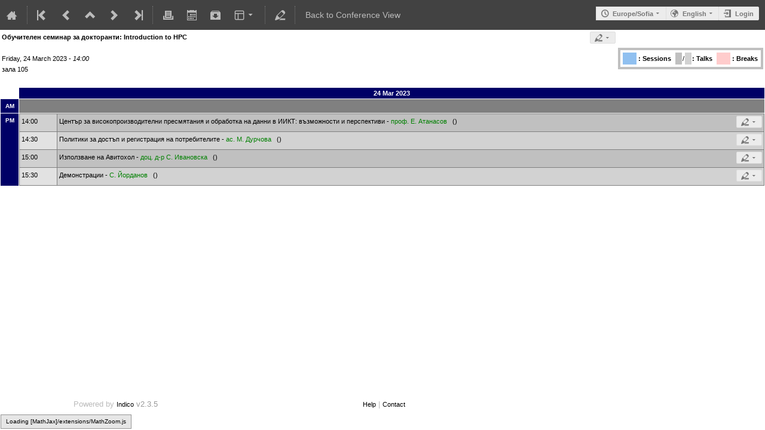

--- FILE ---
content_type: text/html; charset=utf-8
request_url: https://events.iict.bas.bg/event/61/timetable/?view=nicecompact
body_size: 62360
content:
<!DOCTYPE html>

<html prefix="og: http://ogp.me/ns#"
      data-static-site="false">
<head>
    <title>Обучителен семинар за докторанти: Introduction to HPC  (24 March 2023) · Indico IICT-BAS (Indico)</title>
    <meta charset="UTF-8">
    <meta http-equiv="X-UA-Compatible" content="IE=edge">
    <meta name="csrf-token" id="csrf-token" content="00000000-0000-0000-0000-000000000000">
    <link rel="shortcut icon" type="image/x-icon" href="/images/indico.ico">

    <meta property="og:site_name" content="Indico IICT-BAS (Indico)">
    <meta property="og:description" content="Въвеждащо обучение за използване на високопроизводителното оборудване на ИИКТ-БАН с практически демонстрации на суперкомпютъра Авитохол,  ще се проведе хибридно на 24 март (петък) от 14 до 16 часа в ИИКТ-БАН, зала 105 на бл. 25А. Обучението е предназначено за докторанти и млади научни работници. Моля, при регистрацията посочете как ще участвате - присъствено или онлайн.">
    <meta property="og:title" content="Обучителен семинар за докторанти: Introduction to HPC">
    <meta property="og:image" content="https://events.iict.bas.bg/images/indico_square.png">
    <meta property="og:type" content="event">
    
    <script type="application/ld+json">
        {"@context":"http://schema.org","@type":"Event","description":"\u0412\u044a\u0432\u0435\u0436\u0434\u0430\u0449\u043e \u043e\u0431\u0443\u0447\u0435\u043d\u0438\u0435 \u0437\u0430 \u0438\u0437\u043f\u043e\u043b\u0437\u0432\u0430\u043d\u0435 \u043d\u0430 \u0432\u0438\u0441\u043e\u043a\u043e\u043f\u0440\u043e\u0438\u0437\u0432\u043e\u0434\u0438\u0442\u0435\u043b\u043d\u043e\u0442\u043e \u043e\u0431\u043e\u0440\u0443\u0434\u0432\u0430\u043d\u0435 \u043d\u0430 \u0418\u0418\u041a\u0422-\u0411\u0410\u041d \u0441 \u043f\u0440\u0430\u043a\u0442\u0438\u0447\u0435\u0441\u043a\u0438 \u0434\u0435\u043c\u043e\u043d\u0441\u0442\u0440\u0430\u0446\u0438\u0438 \u043d\u0430 \u0441\u0443\u043f\u0435\u0440\u043a\u043e\u043c\u043f\u044e\u0442\u044a\u0440\u0430 \u0410\u0432\u0438\u0442\u043e\u0445\u043e\u043b,\u00a0 \u0449\u0435 \u0441\u0435 \u043f\u0440\u043e\u0432\u0435\u0434\u0435 \u0445\u0438\u0431\u0440\u0438\u0434\u043d\u043e \u043d\u0430 24 \u043c\u0430\u0440\u0442 (\u043f\u0435\u0442\u044a\u043a) \u043e\u0442 14 \u0434\u043e 16 \u0447\u0430\u0441\u0430 \u0432 \u0418\u0418\u041a\u0422-\u0411\u0410\u041d, \u0437\u0430\u043b\u0430 105 \u043d\u0430 \u0431\u043b. 25\u0410. \u041e\u0431\u0443\u0447\u0435\u043d\u0438\u0435\u0442\u043e \u0435 \u043f\u0440\u0435\u0434\u043d\u0430\u0437\u043d\u0430\u0447\u0435\u043d\u043e \u0437\u0430 \u0434\u043e\u043a\u0442\u043e\u0440\u0430\u043d\u0442\u0438 \u0438 \u043c\u043b\u0430\u0434\u0438 \u043d\u0430\u0443\u0447\u043d\u0438 \u0440\u0430\u0431\u043e\u0442\u043d\u0438\u0446\u0438. \u041c\u043e\u043b\u044f, \u043f\u0440\u0438 \u0440\u0435\u0433\u0438\u0441\u0442\u0440\u0430\u0446\u0438\u044f\u0442\u0430 \u043f\u043e\u0441\u043e\u0447\u0435\u0442\u0435 \u043a\u0430\u043a \u0449\u0435 \u0443\u0447\u0430\u0441\u0442\u0432\u0430\u0442\u0435 - \u043f\u0440\u0438\u0441\u044a\u0441\u0442\u0432\u0435\u043d\u043e \u0438\u043b\u0438 \u043e\u043d\u043b\u0430\u0439\u043d.","endDate":"2023-03-24T16:00:00+02:00","location":{"@type":"Place","address":"\u0443\u043b. \u0410\u043a\u0430\u0434. \u0413. \u0411\u043e\u043d\u0447\u0435\u0432, \u0431\u043b\u043e\u043a 25 A, \u0421\u043e\u0444\u0438\u044f, \u0411\u044a\u043b\u0433\u0430\u0440\u0438\u044f","name":"No location set"},"name":"\u041e\u0431\u0443\u0447\u0438\u0442\u0435\u043b\u0435\u043d \u0441\u0435\u043c\u0438\u043d\u0430\u0440 \u0437\u0430 \u0434\u043e\u043a\u0442\u043e\u0440\u0430\u043d\u0442\u0438: Introduction to HPC","startDate":"2023-03-24T14:00:00+02:00","url":"https://events.iict.bas.bg/event/61/"}
    </script>


    
    
    

    
        <script>
            window.CKEDITOR_BASEPATH = "/dist/js/ckeditor/";
        </script>
    

    <script type="text/javascript" src="/assets/i18n/en_GB.js"></script>
    <script type="text/javascript" src="/assets/i18n/en_GB-react.js"></script>
    <script type="text/javascript" src="/assets/js-vars/global.js"></script>

    <script src="/dist/js/exports.e746b022.bundle.js"></script>
    <link rel="stylesheet" href="/dist/css/common.e3dd657d.css" />
    <script src="/dist/js/common.c27deaf0.bundle.js"></script>
    <link rel="stylesheet" href="/dist/css/react.acbe563c.css" />
    <script src="/dist/js/react.c787abe9.bundle.js"></script>
    <script src="/dist/js/semantic-ui.24c79419.bundle.js"></script>
    <link rel="stylesheet" href="/dist/css/semantic-ui.02682f3b.css" />
    <link rel="stylesheet" href="/dist/css/jquery.fa4a03eb.css" />
    <script src="/dist/js/jquery.cdc4c310.bundle.js"></script>
    <link rel="stylesheet" href="/dist/css/main.6fc6b3a9.css" />
    <script src="/dist/js/main.aa351705.bundle.js"></script>
    <script src="/dist/js/module_core.dedd9776.bundle.js"></script>
    <script src="/dist/js/module_events.creation.4d4d2e86.bundle.js"></script>
    <script src="/dist/js/module_attachments.ea717316.bundle.js"></script>
    <script src="/dist/js/outdatedbrowser.b539dbe9.bundle.js"></script>
    <link rel="stylesheet" href="/dist/css/outdatedbrowser.b43fe041.css" />
    <script src="/dist/js/ckeditor.fe2ee674.bundle.js"></script>
    <script src="/dist/js/module_events.display.a0331ef7.bundle.js"></script>
    <script src="/dist/js/module_events.contributions.719562a2.bundle.js"></script>
    <script src="/dist/js/module_vc.63b16da4.bundle.js"></script>
    <script src="/dist/js/module_events.cloning.fb3d0cc9.bundle.js"></script>
    <script src="/dist/js/module_events.importing.846d7f3a.bundle.js"></script>
    <link rel="stylesheet" href="/dist/css/themes_nicecompact.01b5804e.css" />
    
    

    

    
        <script>
            moment.locale(["en-gb", 'en']);
            IndicoGlobalVars.isUserAuthenticated = false;
        </script>
    

    <script type="text/javascript" src="/assets/js-vars/user.js"></script>

    <script type="text/x-mathjax-config">
MathJax.Hub.Config({
    config: [],
    styleSheets: [],
    styles: {},
    jax: ["input/TeX", "output/HTML-CSS"],
    extensions: ["tex2jax.js"],
    preJax: null,
    postJax: null,
    preRemoveClass: "MathJax_Preview",
    showProcessingMessages: true,
    messageStyle: "normal",
    displayAlign: "center",
    displayIndent: "0em",
    delayStartupUntil: "none",
    skipStartupTypeset: true,
    elements: [],
    positionToHash: false,
    showMathMenu: true,
    showMathMenuMSIE: true,

    menuSettings: {
        zoom: "None",        //  when to do MathZoom
        CTRL: false,         //    require CTRL for MathZoom?
        ALT: false,          //    require Alt or Option?
        CMD: false,          //    require CMD?
        Shift: false,        //    require Shift?
        zscale: "200%",      //  the scaling factor for MathZoom
        font: "Auto",        //  what font HTML-CSS should use
        context: "MathJax",  //  or "Browser" for pass-through to browser menu
        mpContext: false,    //  true means pass menu events to MathPlayer in IE
        mpMouse: false,      //  true means pass mouse events to MathPlayer in IE
        texHints: true       //  include class names for TeXAtom elements
    },

    errorSettings: {
        message: ["[Math Processing Error]"], // HTML snippet structure for message to use
        messageId: "MathProcessingError",     // ID of snippet for localization
        style: {color: "#CC0000", "font-style": "italic"}  // style for message
    },

    tex2jax: {
        inlineMath: [
            ['$', '$']
        ],

        displayMath: [
            ['$$', '$$'],
            ['\\[', '\\]']
        ],

        balanceBraces: true,
        skipTags: ["script", "noscript", "style", "textarea", "pre", "code"],
        ignoreClass: "tex2jax_ignore",
        processClass: "tex2jax_process",
        processEscapes: false,
        processEnvironments: true,
        processRefs: true,

        preview: "TeX"
    },

    asciimath2jax: {
        delimiters: [
            ['`', '`']
        ],

        skipTags: ["script", "noscript", "style", "textarea", "pre", "code"],
        ignoreClass: "asciimath2jax_ignore",
        processClass: "asciimath2jax_process",
        preview: "AsciiMath"
    },

    mml2jax: {
        preview: "alttext"
    },

    jsMath2jax: {
        preview: "TeX"
    },

    TeX: {
        TagSide: "right",
        TagIndent: ".8em",
        MultLineWidth: "85%",
        Macros: {},

        equationNumbers: {
            autoNumber: "none",  // "AMS" for standard AMS environment numbering,
            useLabelIds: true    // make element ID's use \label name rather than equation number
        },

        noErrors: {
            disabled: false,               // set to true to return to original error messages
            multiLine: true,               // false to not include original line breaks
            inlineDelimiters: ["", ""],     // or use ["$","$"] or ["\\(","\\)"] to put back delimiters
            style: {
                "font-size": "90%",
                "text-align": "left",
                "color": "black",
                "padding": "1px 3px",
                "border": "1px solid"
            }
        },

        noUndefined: {
            disabled: false,      // set to true to return to original error messages
            attributes: {         // attributes to set for the undefined control sequence
                mathcolor: "red"
            }
        },

        unicode: {
            fonts: "STIXGeneral,'Arial Unicode MS'"  // the default font list for unknown characters
        }
    },

    AsciiMath: {
        displaystyle: true,
        decimal: "."
    },

    MathML: {
        useMathMLspacing: false
    },

    "HTML-CSS": {
        scale: 100,
        minScaleAdjust: 50,
        availableFonts: ["STIX", "TeX"],
        preferredFont: "TeX",
        webFont: "TeX",
        imageFont: "TeX",
        undefinedFamily: "STIXGeneral,'Arial Unicode MS',serif",
        mtextFontInherit: false,

        EqnChunk: 50,
        EqnChunkFactor: 1.5,
        EqnChunkDelay: 100,

        linebreaks: {
            automatic: false,
            width: "container"
        },

        styles: {},

        tooltip: {
            delayPost: 600,          // milliseconds delay before tooltip is posted after mouseover
            delayClear: 600,         // milliseconds delay before tooltip is cleared after mouseout
            offsetX: 10, offsetY: 5  // pixels to offset tooltip from mouse position
        }
    },

    NativeMML: {
        scale: 100,
        minScaleAdjust: 50,
        styles: {}
    },

    "SVG": {
        scale: 100,
        minScaleAdjust: 50,
        font: "TeX",
        blacker: 10,
        undefinedFamily: "STIXGeneral,'Arial Unicode MS',serif",
        mtextFontInherit: false,
        addMMLclasses: false,

        EqnChunk: 50,
        EqnChunkFactor: 1.5,
        EqnChunkDelay: 100,

        linebreaks: {
            automatic: false,
            width: "container"
        },

        styles: {},

        tooltip: {
            delayPost: 600,          // milliseconds delay before tooltip is posted after mouseover
            delayClear: 600,         // milliseconds delay before tooltip is cleared after mouseout
            offsetX: 10, offsetY: 5  // pixels to offset tooltip from mouse position
        }
    },

    MathMenu: {
        delay: 150,

        helpURL: "http://www.mathjax.org/help-v2/user/",

        showRenderer: true,
        showMathPlayer: true,
        showFontMenu: false,
        showContext: false,
        showDiscoverable: false,

        windowSettings: {
            status: "no", toolbar: "no", locationbar: "no", menubar: "no",
            directories: "no", personalbar: "no", resizable: "yes", scrollbars: "yes",
            width: 100, height: 50
        },

        styles: {}
    },

    MathEvents: {
        hover: 500
    },

    MMLorHTML: {
        prefer: {
            MSIE: "MML",
            Firefox: "HTML",
            Opera: "HTML",
            Safari: "HTML",
            Chrome: "HTML",
            other: "HTML"
        }
    }
});
</script><script src="/dist/js/mathjax.30e9368b.bundle.js"></script>

    

    
</head>
<body data-user-id="null"
      data-debug="false">
    
        <div class="header">

    
    


    
    


<div class="page-header page-header-dark event-page-header">
    <div class="main-action-bar flexrow f-j-space-between f-a-center">
        <div class="button-bar flexrow f-j-start">
            
                

    <a class="i-button text-color subtle icon-home" href="/"
       title="Go to the Indico Home Page"></a>

    <span class="separator"></span>

    
        <a class="i-button text-color subtle icon-first" href="/event/12/"
           title="Oldest event"></a>
    

    
        <a class="i-button text-color subtle icon-prev" href="/event/55/"
           title="Older event"></a>
    

    <a class="i-button text-color subtle icon-collapse" href="/category/2/"
       title="Up to category"></a>

    
        <a class="i-button text-color subtle icon-next" href="/event/62/"
           title="Newer event"></a>
    

    
        <a class="i-button text-color subtle icon-last" href="/event/95/"
           title="Newest event"></a>
    

    <span class="separator"></span>
            

            
                
                    <a class="i-button text-color subtle icon-print" href="/event/61/timetable/?print=1&amp;view=nicecompact"
                       title="Printable version"></a>
                

                

                <a class="i-button text-color subtle icon-calendar js-export-ical" id="exportIcal61" data-id="61"
                   title="Export to iCal"></a>
                <div id="icalExportPopup61" style="display: none;" class="icalExportPopup">
    <div class="iCalExportSection">
        <div class="exportIcalHeader">
    Download current event:
</div>
        <a href="/event/61/event.ics" class="icon-calendar">
            <span>Calendar file</span>
        </a>
    </div>

    
    
        <div class="iCalExportSection">
            <a class="icon-calendar" href="/event/61/event.ics?detail=contributions">
                Detailed timetable calendar file
            </a>
        </div>
    


    <div id="iCalSeparator61" class="icalSeparator" style="display: none;"></div>
    <div id="exportICalDialogs" style="display: none;">
        <div id="agreementApiKey61">
            <div id="agreementApiKeyText" class="agreement">
                In order to enable an iCal export link, your account needs to have an API key created. This key enables other applications to access data from within Indico even when you are neither using nor logged into the Indico system yourself with the link provided. Once created, you can manage your key at any time by going to 'My Profile' and looking under the tab entitled 'HTTP API'. Further information about HTTP API keys can be found in the Indico documentation.
            </div>
            <input type="checkbox" id="agreeCheckBoxKey61" data-id="61" class="agreeCheckBoxKey">
            <label for="agreeCheckBoxKey61">I have read and understood the above.</label>
            <input id="agreementButtonKey61"
                   type="submit"
                   value="Accept & Create"
                   class="agreementButtonKey"
                   data-id="61" disabled>
            <div style="display:inline;" id="progressPersistentKey61" data-id="61"></div>
        </div>
        <div id="agreementPersistentSignatures61">
            <div id="agreementPersistentSignaturesText" class="agreement">
                Additionally to having an API key associated with your account, exporting private event information requires the usage of a persistent signature. This enables API URLs which do not expire after a few minutes so while the setting is active, anyone in possession of the link provided can access the information. Due to this, it is extremely important that you keep these links private and for your use only. If you think someone else may have acquired access to a link using this key in the future, you must immediately create a new key pair on the 'My Profile' page under the 'HTTP API' and update the iCalendar links afterwards.
            </div>
            <div>
                <input type="checkbox" id="agreeCheckBoxPersistent61"
                       class="agreeCheckBoxPersistent"
                       data-id="61">
                <label for="agreeCheckBoxPersistent61">I have read and understood the above.</label>
            </div>
            <div>
                <input id="agreementButtonPersistent61"
                       type="submit"
                       value="Accept & Create"
                       class="agreementButtonPersistent"
                       data-id="61" disabled>
            </div>
            <div style="display:inline;" id="progressPersistentSignatures61" data-id="61"></div>
        </div>
        <input id="publicLink61" type="text" class="apiURL" readonly>
        <input id="authLink61" type="text" class="apiURL" readonly>
    </div>

    <div id="publicLinkWrapper61" class="iCalExportSection" style="display: none;">
        <div class="exportIcalHeader">Permanent link for public information only:</div>
    </div>

    <div id="authLinkWrapper61" class="iCalExportSection" style="display: none;">
        <div id="exportIcalHeader61" class="exportIcalHeader" style="display: none;">
            Permanent link for all public and protected information:
        </div>
    </div>

    <div style="display: none;">
        <div id="extraInformation61">
            <div class="note">Please use <strong>CTRL + C</strong> to copy this URL</div>
            
    
        <input type="checkbox" id="detailExport61"> Detailed timetable
    

        </div>
    </div>
</div>


    
    <script>
        var setURLs = function(urls) {
            if ($('#detailExport61').prop('checked')) {
                $('#publicLink61').val(urls['publicRequestDetailedURL']);
                $('#authLink61').val(urls['authRequestDetailedURL']);
            } else {
                $('#publicLink61').val(urls['publicRequestURL']);
                $('#authLink61').val(urls['authRequestURL']);
            }
        };
    </script>


    <script>
        exportPopups["61"] = new ExportIcalInterface(
            0, null, false,
            false, false, setURLs, "/api/build-urls",
            {confId: "61"}, {"authRequestDetailedURL":"","authRequestURL":"","publicRequestDetailedURL":"https://events.iict.bas.bg/export/event/61.ics?detail=events","publicRequestURL":"https://events.iict.bas.bg/export/event/61.ics"}, "61",
            ""
        );

        $('body').on('click', '#detailExport61', function() {
            setURLs(exportPopups['61'].getRequestURLs());
        });
    </script>


                

                <a class="i-button text-color subtle icon-package-download" href="/event/61/attachments/package"
                   title="Download material"></a>

                <a class="i-button text-color subtle icon-layout arrow js-dropdown" data-toggle="dropdown"
       title="Change theme"></a>
    <ul class="i-dropdown">
        
        
            
            
                <li>
                    
                        <a class="disabled"><strong>Compact style</strong></a>
                    
                </li>
            
                <li>
                    
                        <a href="/event/61/timetable/?view=standard">Indico style</a>
                    
                </li>
            
                <li>
                    
                        <a href="/event/61/timetable/?view=standard_inline_minutes">Indico style - inline minutes</a>
                    
                </li>
            
                <li>
                    
                        <a href="/event/61/timetable/?view=indico_weeks_view">Indico Weeks View</a>
                    
                </li>
            
        
    </ul>
                <span class="separator"></span>
            

            

            <a class="i-button text-color subtle icon-edit"
               href="/event/61/manage/"
               title="Switch to the management area of this event"></a>

            
                <span class="separator"></span>
                <a href="/event/61/" class="i-button text-color subtle">Back to Conference View</a>
            
        </div>

        
    

    <div id="session-bar" class="session-bar flexrow f-j-end ">
        <div class="toolbar">
            <div class="group">
                

                
    
        <div id="tz-selector-widget" style="display: none;" class="tz-selector-widget settingsWidget">
            <div style="line-height: 17px;">
                <span class="settingsWidgetHeader">Choose Timezone</span><br>
            </div>
            <div class="settingsSeparator"></div>
            <div class="tz-mode-container">
                <div>
                    <input type="radio" name="tz_mode" id="tz-mode-local" value="local"
                           checked>
                    <label for="tz-mode-local">Use the event/category timezone</label>
                </div>
                
                <div>
                    <input type="radio" name="tz_mode" id="tz-mode-custom" value="custom"
                           >
                    <label for="tz-mode-custom">Specify a timezone</label>
                </div>
            </div>
            <select name="tz" class="tz-select" size="12" disabled>
                <option value="Africa/Abidjan" >Africa/Abidjan</option><option value="Africa/Accra" >Africa/Accra</option><option value="Africa/Addis_Ababa" >Africa/Addis_Ababa</option><option value="Africa/Algiers" >Africa/Algiers</option><option value="Africa/Asmara" >Africa/Asmara</option><option value="Africa/Bamako" >Africa/Bamako</option><option value="Africa/Bangui" >Africa/Bangui</option><option value="Africa/Banjul" >Africa/Banjul</option><option value="Africa/Bissau" >Africa/Bissau</option><option value="Africa/Blantyre" >Africa/Blantyre</option><option value="Africa/Brazzaville" >Africa/Brazzaville</option><option value="Africa/Bujumbura" >Africa/Bujumbura</option><option value="Africa/Cairo" >Africa/Cairo</option><option value="Africa/Casablanca" >Africa/Casablanca</option><option value="Africa/Ceuta" >Africa/Ceuta</option><option value="Africa/Conakry" >Africa/Conakry</option><option value="Africa/Dakar" >Africa/Dakar</option><option value="Africa/Dar_es_Salaam" >Africa/Dar_es_Salaam</option><option value="Africa/Djibouti" >Africa/Djibouti</option><option value="Africa/Douala" >Africa/Douala</option><option value="Africa/El_Aaiun" >Africa/El_Aaiun</option><option value="Africa/Freetown" >Africa/Freetown</option><option value="Africa/Gaborone" >Africa/Gaborone</option><option value="Africa/Harare" >Africa/Harare</option><option value="Africa/Johannesburg" >Africa/Johannesburg</option><option value="Africa/Juba" >Africa/Juba</option><option value="Africa/Kampala" >Africa/Kampala</option><option value="Africa/Khartoum" >Africa/Khartoum</option><option value="Africa/Kigali" >Africa/Kigali</option><option value="Africa/Kinshasa" >Africa/Kinshasa</option><option value="Africa/Lagos" >Africa/Lagos</option><option value="Africa/Libreville" >Africa/Libreville</option><option value="Africa/Lome" >Africa/Lome</option><option value="Africa/Luanda" >Africa/Luanda</option><option value="Africa/Lubumbashi" >Africa/Lubumbashi</option><option value="Africa/Lusaka" >Africa/Lusaka</option><option value="Africa/Malabo" >Africa/Malabo</option><option value="Africa/Maputo" >Africa/Maputo</option><option value="Africa/Maseru" >Africa/Maseru</option><option value="Africa/Mbabane" >Africa/Mbabane</option><option value="Africa/Mogadishu" >Africa/Mogadishu</option><option value="Africa/Monrovia" >Africa/Monrovia</option><option value="Africa/Nairobi" >Africa/Nairobi</option><option value="Africa/Ndjamena" >Africa/Ndjamena</option><option value="Africa/Niamey" >Africa/Niamey</option><option value="Africa/Nouakchott" >Africa/Nouakchott</option><option value="Africa/Ouagadougou" >Africa/Ouagadougou</option><option value="Africa/Porto-Novo" >Africa/Porto-Novo</option><option value="Africa/Sao_Tome" >Africa/Sao_Tome</option><option value="Africa/Tripoli" >Africa/Tripoli</option><option value="Africa/Tunis" >Africa/Tunis</option><option value="Africa/Windhoek" >Africa/Windhoek</option><option value="America/Adak" >America/Adak</option><option value="America/Anchorage" >America/Anchorage</option><option value="America/Anguilla" >America/Anguilla</option><option value="America/Antigua" >America/Antigua</option><option value="America/Araguaina" >America/Araguaina</option><option value="America/Argentina/Buenos_Aires" >America/Argentina/Buenos_Aires</option><option value="America/Argentina/Catamarca" >America/Argentina/Catamarca</option><option value="America/Argentina/Cordoba" >America/Argentina/Cordoba</option><option value="America/Argentina/Jujuy" >America/Argentina/Jujuy</option><option value="America/Argentina/La_Rioja" >America/Argentina/La_Rioja</option><option value="America/Argentina/Mendoza" >America/Argentina/Mendoza</option><option value="America/Argentina/Rio_Gallegos" >America/Argentina/Rio_Gallegos</option><option value="America/Argentina/Salta" >America/Argentina/Salta</option><option value="America/Argentina/San_Juan" >America/Argentina/San_Juan</option><option value="America/Argentina/San_Luis" >America/Argentina/San_Luis</option><option value="America/Argentina/Tucuman" >America/Argentina/Tucuman</option><option value="America/Argentina/Ushuaia" >America/Argentina/Ushuaia</option><option value="America/Aruba" >America/Aruba</option><option value="America/Asuncion" >America/Asuncion</option><option value="America/Atikokan" >America/Atikokan</option><option value="America/Bahia" >America/Bahia</option><option value="America/Bahia_Banderas" >America/Bahia_Banderas</option><option value="America/Barbados" >America/Barbados</option><option value="America/Belem" >America/Belem</option><option value="America/Belize" >America/Belize</option><option value="America/Blanc-Sablon" >America/Blanc-Sablon</option><option value="America/Boa_Vista" >America/Boa_Vista</option><option value="America/Bogota" >America/Bogota</option><option value="America/Boise" >America/Boise</option><option value="America/Cambridge_Bay" >America/Cambridge_Bay</option><option value="America/Campo_Grande" >America/Campo_Grande</option><option value="America/Cancun" >America/Cancun</option><option value="America/Caracas" >America/Caracas</option><option value="America/Cayenne" >America/Cayenne</option><option value="America/Cayman" >America/Cayman</option><option value="America/Chicago" >America/Chicago</option><option value="America/Chihuahua" >America/Chihuahua</option><option value="America/Costa_Rica" >America/Costa_Rica</option><option value="America/Creston" >America/Creston</option><option value="America/Cuiaba" >America/Cuiaba</option><option value="America/Curacao" >America/Curacao</option><option value="America/Danmarkshavn" >America/Danmarkshavn</option><option value="America/Dawson" >America/Dawson</option><option value="America/Dawson_Creek" >America/Dawson_Creek</option><option value="America/Denver" >America/Denver</option><option value="America/Detroit" >America/Detroit</option><option value="America/Dominica" >America/Dominica</option><option value="America/Edmonton" >America/Edmonton</option><option value="America/Eirunepe" >America/Eirunepe</option><option value="America/El_Salvador" >America/El_Salvador</option><option value="America/Fort_Nelson" >America/Fort_Nelson</option><option value="America/Fortaleza" >America/Fortaleza</option><option value="America/Glace_Bay" >America/Glace_Bay</option><option value="America/Goose_Bay" >America/Goose_Bay</option><option value="America/Grand_Turk" >America/Grand_Turk</option><option value="America/Grenada" >America/Grenada</option><option value="America/Guadeloupe" >America/Guadeloupe</option><option value="America/Guatemala" >America/Guatemala</option><option value="America/Guayaquil" >America/Guayaquil</option><option value="America/Guyana" >America/Guyana</option><option value="America/Halifax" >America/Halifax</option><option value="America/Havana" >America/Havana</option><option value="America/Hermosillo" >America/Hermosillo</option><option value="America/Indiana/Indianapolis" >America/Indiana/Indianapolis</option><option value="America/Indiana/Knox" >America/Indiana/Knox</option><option value="America/Indiana/Marengo" >America/Indiana/Marengo</option><option value="America/Indiana/Petersburg" >America/Indiana/Petersburg</option><option value="America/Indiana/Tell_City" >America/Indiana/Tell_City</option><option value="America/Indiana/Vevay" >America/Indiana/Vevay</option><option value="America/Indiana/Vincennes" >America/Indiana/Vincennes</option><option value="America/Indiana/Winamac" >America/Indiana/Winamac</option><option value="America/Inuvik" >America/Inuvik</option><option value="America/Iqaluit" >America/Iqaluit</option><option value="America/Jamaica" >America/Jamaica</option><option value="America/Juneau" >America/Juneau</option><option value="America/Kentucky/Louisville" >America/Kentucky/Louisville</option><option value="America/Kentucky/Monticello" >America/Kentucky/Monticello</option><option value="America/Kralendijk" >America/Kralendijk</option><option value="America/La_Paz" >America/La_Paz</option><option value="America/Lima" >America/Lima</option><option value="America/Los_Angeles" >America/Los_Angeles</option><option value="America/Lower_Princes" >America/Lower_Princes</option><option value="America/Maceio" >America/Maceio</option><option value="America/Managua" >America/Managua</option><option value="America/Manaus" >America/Manaus</option><option value="America/Marigot" >America/Marigot</option><option value="America/Martinique" >America/Martinique</option><option value="America/Matamoros" >America/Matamoros</option><option value="America/Mazatlan" >America/Mazatlan</option><option value="America/Menominee" >America/Menominee</option><option value="America/Merida" >America/Merida</option><option value="America/Metlakatla" >America/Metlakatla</option><option value="America/Mexico_City" >America/Mexico_City</option><option value="America/Miquelon" >America/Miquelon</option><option value="America/Moncton" >America/Moncton</option><option value="America/Monterrey" >America/Monterrey</option><option value="America/Montevideo" >America/Montevideo</option><option value="America/Montserrat" >America/Montserrat</option><option value="America/Nassau" >America/Nassau</option><option value="America/New_York" >America/New_York</option><option value="America/Nipigon" >America/Nipigon</option><option value="America/Nome" >America/Nome</option><option value="America/Noronha" >America/Noronha</option><option value="America/North_Dakota/Beulah" >America/North_Dakota/Beulah</option><option value="America/North_Dakota/Center" >America/North_Dakota/Center</option><option value="America/North_Dakota/New_Salem" >America/North_Dakota/New_Salem</option><option value="America/Nuuk" >America/Nuuk</option><option value="America/Ojinaga" >America/Ojinaga</option><option value="America/Panama" >America/Panama</option><option value="America/Pangnirtung" >America/Pangnirtung</option><option value="America/Paramaribo" >America/Paramaribo</option><option value="America/Phoenix" >America/Phoenix</option><option value="America/Port-au-Prince" >America/Port-au-Prince</option><option value="America/Port_of_Spain" >America/Port_of_Spain</option><option value="America/Porto_Velho" >America/Porto_Velho</option><option value="America/Puerto_Rico" >America/Puerto_Rico</option><option value="America/Punta_Arenas" >America/Punta_Arenas</option><option value="America/Rainy_River" >America/Rainy_River</option><option value="America/Rankin_Inlet" >America/Rankin_Inlet</option><option value="America/Recife" >America/Recife</option><option value="America/Regina" >America/Regina</option><option value="America/Resolute" >America/Resolute</option><option value="America/Rio_Branco" >America/Rio_Branco</option><option value="America/Santarem" >America/Santarem</option><option value="America/Santiago" >America/Santiago</option><option value="America/Santo_Domingo" >America/Santo_Domingo</option><option value="America/Sao_Paulo" >America/Sao_Paulo</option><option value="America/Scoresbysund" >America/Scoresbysund</option><option value="America/Sitka" >America/Sitka</option><option value="America/St_Barthelemy" >America/St_Barthelemy</option><option value="America/St_Johns" >America/St_Johns</option><option value="America/St_Kitts" >America/St_Kitts</option><option value="America/St_Lucia" >America/St_Lucia</option><option value="America/St_Thomas" >America/St_Thomas</option><option value="America/St_Vincent" >America/St_Vincent</option><option value="America/Swift_Current" >America/Swift_Current</option><option value="America/Tegucigalpa" >America/Tegucigalpa</option><option value="America/Thule" >America/Thule</option><option value="America/Thunder_Bay" >America/Thunder_Bay</option><option value="America/Tijuana" >America/Tijuana</option><option value="America/Toronto" >America/Toronto</option><option value="America/Tortola" >America/Tortola</option><option value="America/Vancouver" >America/Vancouver</option><option value="America/Whitehorse" >America/Whitehorse</option><option value="America/Winnipeg" >America/Winnipeg</option><option value="America/Yakutat" >America/Yakutat</option><option value="America/Yellowknife" >America/Yellowknife</option><option value="Antarctica/Casey" >Antarctica/Casey</option><option value="Antarctica/Davis" >Antarctica/Davis</option><option value="Antarctica/DumontDUrville" >Antarctica/DumontDUrville</option><option value="Antarctica/Macquarie" >Antarctica/Macquarie</option><option value="Antarctica/Mawson" >Antarctica/Mawson</option><option value="Antarctica/McMurdo" >Antarctica/McMurdo</option><option value="Antarctica/Palmer" >Antarctica/Palmer</option><option value="Antarctica/Rothera" >Antarctica/Rothera</option><option value="Antarctica/Syowa" >Antarctica/Syowa</option><option value="Antarctica/Troll" >Antarctica/Troll</option><option value="Antarctica/Vostok" >Antarctica/Vostok</option><option value="Arctic/Longyearbyen" >Arctic/Longyearbyen</option><option value="Asia/Aden" >Asia/Aden</option><option value="Asia/Almaty" >Asia/Almaty</option><option value="Asia/Amman" >Asia/Amman</option><option value="Asia/Anadyr" >Asia/Anadyr</option><option value="Asia/Aqtau" >Asia/Aqtau</option><option value="Asia/Aqtobe" >Asia/Aqtobe</option><option value="Asia/Ashgabat" >Asia/Ashgabat</option><option value="Asia/Atyrau" >Asia/Atyrau</option><option value="Asia/Baghdad" >Asia/Baghdad</option><option value="Asia/Bahrain" >Asia/Bahrain</option><option value="Asia/Baku" >Asia/Baku</option><option value="Asia/Bangkok" >Asia/Bangkok</option><option value="Asia/Barnaul" >Asia/Barnaul</option><option value="Asia/Beirut" >Asia/Beirut</option><option value="Asia/Bishkek" >Asia/Bishkek</option><option value="Asia/Brunei" >Asia/Brunei</option><option value="Asia/Chita" >Asia/Chita</option><option value="Asia/Choibalsan" >Asia/Choibalsan</option><option value="Asia/Colombo" >Asia/Colombo</option><option value="Asia/Damascus" >Asia/Damascus</option><option value="Asia/Dhaka" >Asia/Dhaka</option><option value="Asia/Dili" >Asia/Dili</option><option value="Asia/Dubai" >Asia/Dubai</option><option value="Asia/Dushanbe" >Asia/Dushanbe</option><option value="Asia/Famagusta" >Asia/Famagusta</option><option value="Asia/Gaza" >Asia/Gaza</option><option value="Asia/Hebron" >Asia/Hebron</option><option value="Asia/Ho_Chi_Minh" >Asia/Ho_Chi_Minh</option><option value="Asia/Hong_Kong" >Asia/Hong_Kong</option><option value="Asia/Hovd" >Asia/Hovd</option><option value="Asia/Irkutsk" >Asia/Irkutsk</option><option value="Asia/Jakarta" >Asia/Jakarta</option><option value="Asia/Jayapura" >Asia/Jayapura</option><option value="Asia/Jerusalem" >Asia/Jerusalem</option><option value="Asia/Kabul" >Asia/Kabul</option><option value="Asia/Kamchatka" >Asia/Kamchatka</option><option value="Asia/Karachi" >Asia/Karachi</option><option value="Asia/Kathmandu" >Asia/Kathmandu</option><option value="Asia/Khandyga" >Asia/Khandyga</option><option value="Asia/Kolkata" >Asia/Kolkata</option><option value="Asia/Krasnoyarsk" >Asia/Krasnoyarsk</option><option value="Asia/Kuala_Lumpur" >Asia/Kuala_Lumpur</option><option value="Asia/Kuching" >Asia/Kuching</option><option value="Asia/Kuwait" >Asia/Kuwait</option><option value="Asia/Macau" >Asia/Macau</option><option value="Asia/Magadan" >Asia/Magadan</option><option value="Asia/Makassar" >Asia/Makassar</option><option value="Asia/Manila" >Asia/Manila</option><option value="Asia/Muscat" >Asia/Muscat</option><option value="Asia/Nicosia" >Asia/Nicosia</option><option value="Asia/Novokuznetsk" >Asia/Novokuznetsk</option><option value="Asia/Novosibirsk" >Asia/Novosibirsk</option><option value="Asia/Omsk" >Asia/Omsk</option><option value="Asia/Oral" >Asia/Oral</option><option value="Asia/Phnom_Penh" >Asia/Phnom_Penh</option><option value="Asia/Pontianak" >Asia/Pontianak</option><option value="Asia/Pyongyang" >Asia/Pyongyang</option><option value="Asia/Qatar" >Asia/Qatar</option><option value="Asia/Qostanay" >Asia/Qostanay</option><option value="Asia/Qyzylorda" >Asia/Qyzylorda</option><option value="Asia/Riyadh" >Asia/Riyadh</option><option value="Asia/Sakhalin" >Asia/Sakhalin</option><option value="Asia/Samarkand" >Asia/Samarkand</option><option value="Asia/Seoul" >Asia/Seoul</option><option value="Asia/Shanghai" >Asia/Shanghai</option><option value="Asia/Singapore" >Asia/Singapore</option><option value="Asia/Srednekolymsk" >Asia/Srednekolymsk</option><option value="Asia/Taipei" >Asia/Taipei</option><option value="Asia/Tashkent" >Asia/Tashkent</option><option value="Asia/Tbilisi" >Asia/Tbilisi</option><option value="Asia/Tehran" >Asia/Tehran</option><option value="Asia/Thimphu" >Asia/Thimphu</option><option value="Asia/Tokyo" >Asia/Tokyo</option><option value="Asia/Tomsk" >Asia/Tomsk</option><option value="Asia/Ulaanbaatar" >Asia/Ulaanbaatar</option><option value="Asia/Urumqi" >Asia/Urumqi</option><option value="Asia/Ust-Nera" >Asia/Ust-Nera</option><option value="Asia/Vientiane" >Asia/Vientiane</option><option value="Asia/Vladivostok" >Asia/Vladivostok</option><option value="Asia/Yakutsk" >Asia/Yakutsk</option><option value="Asia/Yangon" >Asia/Yangon</option><option value="Asia/Yekaterinburg" >Asia/Yekaterinburg</option><option value="Asia/Yerevan" >Asia/Yerevan</option><option value="Atlantic/Azores" >Atlantic/Azores</option><option value="Atlantic/Bermuda" >Atlantic/Bermuda</option><option value="Atlantic/Canary" >Atlantic/Canary</option><option value="Atlantic/Cape_Verde" >Atlantic/Cape_Verde</option><option value="Atlantic/Faroe" >Atlantic/Faroe</option><option value="Atlantic/Madeira" >Atlantic/Madeira</option><option value="Atlantic/Reykjavik" >Atlantic/Reykjavik</option><option value="Atlantic/South_Georgia" >Atlantic/South_Georgia</option><option value="Atlantic/St_Helena" >Atlantic/St_Helena</option><option value="Atlantic/Stanley" >Atlantic/Stanley</option><option value="Australia/Adelaide" >Australia/Adelaide</option><option value="Australia/Brisbane" >Australia/Brisbane</option><option value="Australia/Broken_Hill" >Australia/Broken_Hill</option><option value="Australia/Darwin" >Australia/Darwin</option><option value="Australia/Eucla" >Australia/Eucla</option><option value="Australia/Hobart" >Australia/Hobart</option><option value="Australia/Lindeman" >Australia/Lindeman</option><option value="Australia/Lord_Howe" >Australia/Lord_Howe</option><option value="Australia/Melbourne" >Australia/Melbourne</option><option value="Australia/Perth" >Australia/Perth</option><option value="Australia/Sydney" >Australia/Sydney</option><option value="Canada/Atlantic" >Canada/Atlantic</option><option value="Canada/Central" >Canada/Central</option><option value="Canada/Eastern" >Canada/Eastern</option><option value="Canada/Mountain" >Canada/Mountain</option><option value="Canada/Newfoundland" >Canada/Newfoundland</option><option value="Canada/Pacific" >Canada/Pacific</option><option value="Europe/Amsterdam" >Europe/Amsterdam</option><option value="Europe/Andorra" >Europe/Andorra</option><option value="Europe/Astrakhan" >Europe/Astrakhan</option><option value="Europe/Athens" >Europe/Athens</option><option value="Europe/Belgrade" >Europe/Belgrade</option><option value="Europe/Berlin" >Europe/Berlin</option><option value="Europe/Bratislava" >Europe/Bratislava</option><option value="Europe/Brussels" >Europe/Brussels</option><option value="Europe/Bucharest" >Europe/Bucharest</option><option value="Europe/Budapest" >Europe/Budapest</option><option value="Europe/Busingen" >Europe/Busingen</option><option value="Europe/Chisinau" >Europe/Chisinau</option><option value="Europe/Copenhagen" >Europe/Copenhagen</option><option value="Europe/Dublin" >Europe/Dublin</option><option value="Europe/Gibraltar" >Europe/Gibraltar</option><option value="Europe/Guernsey" >Europe/Guernsey</option><option value="Europe/Helsinki" >Europe/Helsinki</option><option value="Europe/Isle_of_Man" >Europe/Isle_of_Man</option><option value="Europe/Istanbul" >Europe/Istanbul</option><option value="Europe/Jersey" >Europe/Jersey</option><option value="Europe/Kaliningrad" >Europe/Kaliningrad</option><option value="Europe/Kiev" >Europe/Kiev</option><option value="Europe/Kirov" >Europe/Kirov</option><option value="Europe/Lisbon" >Europe/Lisbon</option><option value="Europe/Ljubljana" >Europe/Ljubljana</option><option value="Europe/London" >Europe/London</option><option value="Europe/Luxembourg" >Europe/Luxembourg</option><option value="Europe/Madrid" >Europe/Madrid</option><option value="Europe/Malta" >Europe/Malta</option><option value="Europe/Mariehamn" >Europe/Mariehamn</option><option value="Europe/Minsk" >Europe/Minsk</option><option value="Europe/Monaco" >Europe/Monaco</option><option value="Europe/Moscow" >Europe/Moscow</option><option value="Europe/Oslo" >Europe/Oslo</option><option value="Europe/Paris" >Europe/Paris</option><option value="Europe/Podgorica" >Europe/Podgorica</option><option value="Europe/Prague" >Europe/Prague</option><option value="Europe/Riga" >Europe/Riga</option><option value="Europe/Rome" >Europe/Rome</option><option value="Europe/Samara" >Europe/Samara</option><option value="Europe/San_Marino" >Europe/San_Marino</option><option value="Europe/Sarajevo" >Europe/Sarajevo</option><option value="Europe/Saratov" >Europe/Saratov</option><option value="Europe/Simferopol" >Europe/Simferopol</option><option value="Europe/Skopje" >Europe/Skopje</option><option value="Europe/Sofia" selected>Europe/Sofia</option><option value="Europe/Stockholm" >Europe/Stockholm</option><option value="Europe/Tallinn" >Europe/Tallinn</option><option value="Europe/Tirane" >Europe/Tirane</option><option value="Europe/Ulyanovsk" >Europe/Ulyanovsk</option><option value="Europe/Uzhgorod" >Europe/Uzhgorod</option><option value="Europe/Vaduz" >Europe/Vaduz</option><option value="Europe/Vatican" >Europe/Vatican</option><option value="Europe/Vienna" >Europe/Vienna</option><option value="Europe/Vilnius" >Europe/Vilnius</option><option value="Europe/Volgograd" >Europe/Volgograd</option><option value="Europe/Warsaw" >Europe/Warsaw</option><option value="Europe/Zagreb" >Europe/Zagreb</option><option value="Europe/Zaporozhye" >Europe/Zaporozhye</option><option value="Europe/Zurich" >Europe/Zurich</option><option value="GMT" >GMT</option><option value="Indian/Antananarivo" >Indian/Antananarivo</option><option value="Indian/Chagos" >Indian/Chagos</option><option value="Indian/Christmas" >Indian/Christmas</option><option value="Indian/Cocos" >Indian/Cocos</option><option value="Indian/Comoro" >Indian/Comoro</option><option value="Indian/Kerguelen" >Indian/Kerguelen</option><option value="Indian/Mahe" >Indian/Mahe</option><option value="Indian/Maldives" >Indian/Maldives</option><option value="Indian/Mauritius" >Indian/Mauritius</option><option value="Indian/Mayotte" >Indian/Mayotte</option><option value="Indian/Reunion" >Indian/Reunion</option><option value="Pacific/Apia" >Pacific/Apia</option><option value="Pacific/Auckland" >Pacific/Auckland</option><option value="Pacific/Bougainville" >Pacific/Bougainville</option><option value="Pacific/Chatham" >Pacific/Chatham</option><option value="Pacific/Chuuk" >Pacific/Chuuk</option><option value="Pacific/Easter" >Pacific/Easter</option><option value="Pacific/Efate" >Pacific/Efate</option><option value="Pacific/Enderbury" >Pacific/Enderbury</option><option value="Pacific/Fakaofo" >Pacific/Fakaofo</option><option value="Pacific/Fiji" >Pacific/Fiji</option><option value="Pacific/Funafuti" >Pacific/Funafuti</option><option value="Pacific/Galapagos" >Pacific/Galapagos</option><option value="Pacific/Gambier" >Pacific/Gambier</option><option value="Pacific/Guadalcanal" >Pacific/Guadalcanal</option><option value="Pacific/Guam" >Pacific/Guam</option><option value="Pacific/Honolulu" >Pacific/Honolulu</option><option value="Pacific/Kiritimati" >Pacific/Kiritimati</option><option value="Pacific/Kosrae" >Pacific/Kosrae</option><option value="Pacific/Kwajalein" >Pacific/Kwajalein</option><option value="Pacific/Majuro" >Pacific/Majuro</option><option value="Pacific/Marquesas" >Pacific/Marquesas</option><option value="Pacific/Midway" >Pacific/Midway</option><option value="Pacific/Nauru" >Pacific/Nauru</option><option value="Pacific/Niue" >Pacific/Niue</option><option value="Pacific/Norfolk" >Pacific/Norfolk</option><option value="Pacific/Noumea" >Pacific/Noumea</option><option value="Pacific/Pago_Pago" >Pacific/Pago_Pago</option><option value="Pacific/Palau" >Pacific/Palau</option><option value="Pacific/Pitcairn" >Pacific/Pitcairn</option><option value="Pacific/Pohnpei" >Pacific/Pohnpei</option><option value="Pacific/Port_Moresby" >Pacific/Port_Moresby</option><option value="Pacific/Rarotonga" >Pacific/Rarotonga</option><option value="Pacific/Saipan" >Pacific/Saipan</option><option value="Pacific/Tahiti" >Pacific/Tahiti</option><option value="Pacific/Tarawa" >Pacific/Tarawa</option><option value="Pacific/Tongatapu" >Pacific/Tongatapu</option><option value="Pacific/Wake" >Pacific/Wake</option><option value="Pacific/Wallis" >Pacific/Wallis</option><option value="US/Alaska" >US/Alaska</option><option value="US/Arizona" >US/Arizona</option><option value="US/Central" >US/Central</option><option value="US/Eastern" >US/Eastern</option><option value="US/Hawaii" >US/Hawaii</option><option value="US/Mountain" >US/Mountain</option><option value="US/Pacific" >US/Pacific</option><option value="UTC" >UTC</option>
            </select>
            
            <div class="tz-save-container">
                <button class="i-button highlight" type="button"
                        data-href="/change-timezone"
                        data-method="POST"
                        data-params-selector="#tz-selector-widget input[name=tz_mode]:checked,
                                              #tz-selector-widget select[name=tz]:not(:disabled),
                                              #tz-update-user:checked"
                        data-reload-after
                        data-ajax>
                    Save
                </button>
            </div>
        </div>

        <a id="tz-selector-link" class="i-button icon-time arrow">Europe/Sofia</a>
    


                
                    
    
    
        <a id="language-selector-link" class="arrow icon-earth i-button js-dropdown" data-toggle="dropdown">
            English
        </a>
    
    <ul class="i-dropdown">
        
            <li>
                
                    <a class="disabled" title="This is your current language.">English (United Kingdom)</a>
                
            </li>
        
            <li>
                
                    <a data-href="/change-language"
                       data-method="POST"
                       data-params='{&#34;lang&#34;:&#34;es_ES&#34;}'
                       data-reload-after
                       data-ajax>Español (España)</a>
                
            </li>
        
            <li>
                
                    <a data-href="/change-language"
                       data-method="POST"
                       data-params='{&#34;lang&#34;:&#34;fr_FR&#34;}'
                       data-reload-after
                       data-ajax>Français (France)</a>
                
            </li>
        
            <li>
                
                    <a data-href="/change-language"
                       data-method="POST"
                       data-params='{&#34;lang&#34;:&#34;pl_PL&#34;}'
                       data-reload-after
                       data-ajax>Polski (Polska)</a>
                
            </li>
        
            <li>
                
                    <a data-href="/change-language"
                       data-method="POST"
                       data-params='{&#34;lang&#34;:&#34;pt_BR&#34;}'
                       data-reload-after
                       data-ajax>Português (Brasil)</a>
                
            </li>
        
            <li>
                
                    <a data-href="/change-language"
                       data-method="POST"
                       data-params='{&#34;lang&#34;:&#34;mn_MN&#34;}'
                       data-reload-after
                       data-ajax>Монгол (Монгол)</a>
                
            </li>
        
            <li>
                
                    <a data-href="/change-language"
                       data-method="POST"
                       data-params='{&#34;lang&#34;:&#34;uk_UA&#34;}'
                       data-reload-after
                       data-ajax>Українська (Україна)</a>
                
            </li>
        
            <li>
                
                    <a data-href="/change-language"
                       data-method="POST"
                       data-params='{&#34;lang&#34;:&#34;zh_Hans_CN&#34;}'
                       data-reload-after
                       data-ajax>中文 (中国)</a>
                
            </li>
        
    </ul>


                    
                        
                    

                    <a class="i-button icon-enter" href="https://events.iict.bas.bg/login/?next=%2Fevent%2F61%2Ftimetable%2F%3Fview%3Dnicecompact">Login</a>
                
            </div>
        </div>
    </div>

    </div>

    
    <div id="pageSubHeader"></div>
</div>



<script>
    $(document).ready(function() {
        $('.js-export-ical').on('click', function(evt) {
            evt.preventDefault();
            $(this).trigger('menu_select');
        });
    });
</script></div>
<div class="main"><div>


<table class= "eventHeader">
    <tr>
        <td>
        <div style="font-weight:bold;">
            <div class="toolbar right thin">
        
        
            <div class="group manage-button">
                <a class="i-button icon-edit arrow js-dropdown" data-toggle="dropdown"></a>
                <ul class="i-dropdown">
        
            
            
        
        
        
    </ul>
            </div>
        
        </div>
            
            Обучителен семинар за докторанти: Introduction to HPC
        </div>
        <br>
        
    
        Friday, 24 March 2023
        - <em class="time">14:00</em>
    

        <br>
        <span class="location-info"><span class="text">зала 105</span></span>
        <br><br>
        </td>
        <td style="width: 1%; white-space: nowrap;">
        <table class="headerLegendsBorder" cellpadding="1" align="right">
        <tr>
            <td>
                <table class="headerLegendsContent" cellpadding="2">
                <tr>
                    <td>
                        <table>
                            <tr>
                                <td class="sessionsLegend">
                                    &nbsp;&nbsp;&nbsp;&nbsp;&nbsp;&nbsp;&nbsp;
                                </td>
                                <td class="titleClass">: Sessions</td>
                            </tr>
                        </table>
                    </td>
                    <td>
                        <table cellspacing="0">
                            <tr>
                                <td class="contribsLegendSilver">
                                    &nbsp;&nbsp;&nbsp;
                                </td>
                                <td>/</td>
                                <td class="contribsLegendGrey">
                                    &nbsp;&nbsp;&nbsp;
                                </td>
                                <td class="titleClass">: Talks</td>
                            </tr>
                        </table>
                    </td>
                    <td>
                        <table>
                            <tr>
                                <td class="breaksLegend">
                                    &nbsp;&nbsp;&nbsp;&nbsp;&nbsp;&nbsp;&nbsp;
                                </td>
                                <td class="titleClass">: Breaks</td>
                            </tr>
                        </table>
                    </td>
                </tr>
                </table>
            </td>
        </tr>
        </table>
        </td>
    </tr>
</table>

<center>
    <table class="dayList" cellpadding="0">
        











<tr>
    <td></td>
    
        <td class="headerselected" align="center" bgcolor="#000060">
            <span style="color:white; font-weight:bold;">
                24 Mar 2023
            </span>
            <br>
        </td>
    
</tr>
<tr bgcolor="white">
    <td valign="top" class="headerselected" bgcolor="#000060" width="30">
        <table width="100%" cellspacing="0" cellpadding="2" border="0">
            <tr>
                <td align="center" class="headerselected" bgcolor="#000060">
                    <span style="font-size: x-small; font-weight:bold; color:white;" >
                    AM
                    </span>
                </td>
            </tr>
        </table>
    </td>
    
        <td valign="top" bgcolor="gray">
            <table width="100%" cellspacing="1" cellpadding="3" border="0">
                
                    
                
                    
                
                    
                
                    
                
            </table>
        </td>
    
</tr>
<tr>
    <td valign="top" class="headerselected" bgcolor="#000060">
        <table width="100%" cellspacing="0" cellpadding="2" border="0">
            <tr>
                <td align="center" class="headerselected" bgcolor="#000060">
                    <span style="font-size: x-small; font-weight:bold; color:white;" >
                    PM
                    </span>
                </td>
            </tr>
        </table>
    </td>
    
        <td valign="top" bgcolor="gray">
            <table width="100%" cellspacing="1" cellpadding="3" border="0">
                
                    
                        
    
    <tr bgcolor="silver">
        <td bgcolor="#D0D0D0" valign="top" width="5%">
            14:00
        </td>
        <td valign="top">
            Център за високопроизводителни пресмятания и обработка на данни в ИИКТ: възможности и перспективи
            
            
                - <span class="speakerList">
    <span>проф. Е. Атанасов</span></span>
            

            &nbsp;

            
                ()
            
            <div style="float: right">
                <div style="float: left">
                    
    
    

    <div class="attachments-display-container toolbar">
        
    </div>

                </div>
                <div style="float: right">
                    <div class="toolbar right thin">
        
        
            <div class="group manage-button">
                <a class="i-button icon-edit arrow js-dropdown" data-toggle="dropdown"></a>
                <ul class="i-dropdown">
        
            
            
        
        
        
    </ul>
            </div>
        
        </div>
                    
                  </div>
              </div>
        </td>
    </tr>

    

                    
                
                    
                        
    
    <tr bgcolor="#D2D2D2">
        <td bgcolor="#E2E2E2" valign="top" width="5%">
            14:30
        </td>
        <td valign="top">
            Политики за достъп и регистрация на потребителите
            
            
                - <span class="speakerList">
    <span>ас. М. Дурчова</span></span>
            

            &nbsp;

            
                ()
            
            <div style="float: right">
                <div style="float: left">
                    
    
    

    <div class="attachments-display-container toolbar">
        
    </div>

                </div>
                <div style="float: right">
                    <div class="toolbar right thin">
        
        
            <div class="group manage-button">
                <a class="i-button icon-edit arrow js-dropdown" data-toggle="dropdown"></a>
                <ul class="i-dropdown">
        
            
            
        
        
        
    </ul>
            </div>
        
        </div>
                    
                  </div>
              </div>
        </td>
    </tr>

    

                    
                
                    
                        
    
    <tr bgcolor="silver">
        <td bgcolor="#D0D0D0" valign="top" width="5%">
            15:00
        </td>
        <td valign="top">
            Използване на Авитохол
            
            
                - <span class="speakerList">
    <span>доц. д-р С. Ивановска</span></span>
            

            &nbsp;

            
                ()
            
            <div style="float: right">
                <div style="float: left">
                    
    
    

    <div class="attachments-display-container toolbar">
        
    </div>

                </div>
                <div style="float: right">
                    <div class="toolbar right thin">
        
        
            <div class="group manage-button">
                <a class="i-button icon-edit arrow js-dropdown" data-toggle="dropdown"></a>
                <ul class="i-dropdown">
        
            
            
        
        
        
    </ul>
            </div>
        
        </div>
                    
                  </div>
              </div>
        </td>
    </tr>

    

                    
                
                    
                        
    
    <tr bgcolor="#D2D2D2">
        <td bgcolor="#E2E2E2" valign="top" width="5%">
            15:30
        </td>
        <td valign="top">
            Демонстрации
            
            
                - <span class="speakerList">
    <span>С. Йорданов</span></span>
            

            &nbsp;

            
                ()
            
            <div style="float: right">
                <div style="float: left">
                    
    
    

    <div class="attachments-display-container toolbar">
        
    </div>

                </div>
                <div style="float: right">
                    <div class="toolbar right thin">
        
        
            <div class="group manage-button">
                <a class="i-button icon-edit arrow js-dropdown" data-toggle="dropdown"></a>
                <ul class="i-dropdown">
        
            
            
        
        
        
    </ul>
            </div>
        
        </div>
                    
                  </div>
              </div>
        </td>
    </tr>

    

                    
                
            </table>
        </td>
    
</tr>
    </table>
</center></div></div>
<div class="footer dark">
    <div class="flexrow f-j-space-between">
            <div class="flexrow f-a-center f-self-stretch">
                
                    
                    <img src="/images/indico_small_white.png" class="footer-logo" alt="Indico">
                
                <div class="f-self-no-shrink" style="margin-left: 1em;">
                    <span>Powered by <a href="https://getindico.io">Indico</a> <span class="version">v2.3.5</span></span>
                </div>
            </div>
            <ul class="footer-links">
                <li>
                    <a href="https://learn.getindico.io">
                        Help
                    </a>
                </li>
                
                    <li>
                        <a href="/contact">
                            Contact
                        </a>
                    </li>
                
                
            </ul>
            <div class="footer-extra f-self-stretch">
                

            </div>
        </div>
    
</div>

<div id="outdated-browser"></div>
    
</body>
</html>
<!--
Queries:         14
Duration (sql):  0.056273s
Duration (req):  0.302308s
Endpoint:        timetable.timetable
RH:              indico.modules.events.timetable.controllers.display.RHTimetable
-->

--- FILE ---
content_type: text/css
request_url: https://events.iict.bas.bg/dist/css/themes_nicecompact.01b5804e.css
body_size: 1308
content:
body { color: #000; background: #fff; font-family: helvetica, verdana, sans-serif; }

p, br, dl, strong, em, h1, h2, a { font-family: helvetica, verdana, sans-serif; font-size: 8pt; color: #000; }

td { font-family: helvetica, verdana, sans-serif; font-size: 8pt; color: #000; }

table p { margin-top: 0; }

.headerselected { color: #fff; background: #006; }

a:visited { color: #00f; background: transparent; text-decoration: none; }

a:active { color: #fb3; background: transparent; }

a:hover { color: #fb3; background: transparent; }

a.img:hover { color: #00c; background: transparent; }

a.img:active { color: #00c; background: transparent; font-weight: normal; }

table.eventHeader { background: white; width: 100%; }

table.headerLegendsBorder { background: silver; border-spacing: 3px; border: 0; text-align: right; }

table.headerLegendsContent { background: white; border-spacing: 0; border: 0; width: 100%; text-align: right; }

td.headerLegends { text-align: right; }

td.sessionsLegend { background: #90c0f0; }

td.contribsLegendSilver { background: silver; }

td.contribsLegendGrey { background: #d2d2d2; }

td.breaksLegend { background: #fcc; }

table.dayList { background: white; border-spacing: 1px; border: 0; width: 100%; }

.titleClass { font-weight: bold; }

.speakerList { color: green; }

div.main > div { overflow: auto; }


/*# sourceMappingURL=themes_nicecompact.01b5804e.css.map*/

--- FILE ---
content_type: application/javascript
request_url: https://events.iict.bas.bg/dist/js/module_events.cloning.fb3d0cc9.bundle.js
body_size: 3560
content:
!function(e){function t(t){for(var r,a,c=t[0],u=t[1],l=t[2],d=0,s=[];d<c.length;d++)a=c[d],Object.prototype.hasOwnProperty.call(o,a)&&o[a]&&s.push(o[a][0]),o[a]=0;for(r in u)Object.prototype.hasOwnProperty.call(u,r)&&(e[r]=u[r]);for(p&&p(t);s.length;)s.shift()();return i.push.apply(i,l||[]),n()}function n(){for(var e,t=0;t<i.length;t++){for(var n=i[t],r=!0,c=1;c<n.length;c++){var u=n[c];0!==o[u]&&(r=!1)}r&&(i.splice(t--,1),e=a(a.s=n[0]))}return e}var r={},o={153:0},i=[];function a(t){if(r[t])return r[t].exports;var n=r[t]={i:t,l:!1,exports:{}};return e[t].call(n.exports,n,n.exports,a),n.l=!0,n.exports}a.e=function(){return Promise.resolve()},a.m=e,a.c=r,a.d=function(e,t,n){a.o(e,t)||Object.defineProperty(e,t,{enumerable:!0,get:n})},a.r=function(e){"undefined"!=typeof Symbol&&Symbol.toStringTag&&Object.defineProperty(e,Symbol.toStringTag,{value:"Module"}),Object.defineProperty(e,"__esModule",{value:!0})},a.t=function(e,t){if(1&t&&(e=a(e)),8&t)return e;if(4&t&&"object"==typeof e&&e&&e.__esModule)return e;var n=Object.create(null);if(a.r(n),Object.defineProperty(n,"default",{enumerable:!0,value:e}),2&t&&"string"!=typeof e)for(var r in e)a.d(n,r,function(t){return e[t]}.bind(null,r));return n},a.n=function(e){var t=e&&e.__esModule?function(){return e.default}:function(){return e};return a.d(t,"a",t),t},a.o=function(e,t){return Object.prototype.hasOwnProperty.call(e,t)},a.p="/dist/";var c=window.coreJsonp=window.coreJsonp||[],u=c.push.bind(c);c.push=t,c=c.slice();for(var l=0;l<c.length;l++)t(c[l]);var p=u;i.push([1958,0]),n()}({1958:function(e,t,n){e.exports=n(1959)},1959:function(e,t,n){(function(e,t){!function(n){"use strict";window.setupCloneDialog=function(){var n=$("#event-clone-form-container"),r=$("#event-clone-form"),o=$("#event-count").hide(),i=r.find(".event-list"),a=$("#clone-errors").hide(),c=n.data("step"),u=n.data("clonerDependencies");var l=e.debounce((function(e){var t=$(".clone-action-button"),c=$.param(r.serializeArray(),!0);(e||c!==r.data("initialData"))&&(r.data("initialData",c),r.ajaxSubmit({url:n.data("preview-url"),method:"POST",success:function(e){if(e.success){var n=o.find(".count"),r=o.find(".last-day");n.text(e.count),a.hide(),o.show(),i.toggle(!!e.count),t.prop("disabled",!e.count),o.data("event-dates",e.dates),r.toggle(e.last_day_of_month)}else a.show().find(".message-text").html("string"==typeof(c=e.error.message)?c:$("<div>").append(c.map((function(e){var t=$("<strong>").append(e[0]),n=$("<ul>").append(e[1].map((function(e){return $("<li>").text(e)})));return $("<div>").append(t,n)})))),o.hide();var c}}))}),300);4===c&&(r.on("change","select, input",e.partial(l,!1)),r.on("keyup","input",(function(e){e.preventDefault(),l(!1)}))),o.length&&e.defer(e.partial(l,!0)),2===c&&(r.find("#form-group-selected_items").on("change","input[type=checkbox]",(function(){var e=$(this),t=u[e.val()],n=e.closest(".form-field");e.prop("checked")?t.requires&&t.requires.forEach((function(e){n.find("[value={0}]:not(:disabled)".format(e)).prop("checked",!0)})):t.required_by&&t.required_by.forEach((function(e){n.find("[value={0}]".format(e)).prop("checked",!1)}))})),$("#form-group-selected_items input[type=checkbox]:checked").trigger("change"),$("#form-group-selected_items input[type=checkbox]:not(:checked)").trigger("change")),i.qtip({style:{classes:"cloned-event-list-qtip"},show:{event:"click"},content:function(){var e=$("<ul>"),n=o.data("event-dates").map((function(e){return $("<li>").text(t(e.date).format("ddd L"))}));return e.append(n.slice(0,20)),n.length>20&&e.append("<li>...</li>"),e}})}}()}).call(this,n(267).default,n(5))}});
//# sourceMappingURL=module_events.cloning.fb3d0cc9.bundle.js.map

--- FILE ---
content_type: application/javascript
request_url: https://events.iict.bas.bg/dist/js/module_vc.63b16da4.bundle.js
body_size: 3706
content:
!function(e){function t(t){for(var o,c,s=t[0],a=t[1],l=t[2],d=0,f=[];d<s.length;d++)c=s[d],Object.prototype.hasOwnProperty.call(r,c)&&r[c]&&f.push(r[c][0]),r[c]=0;for(o in a)Object.prototype.hasOwnProperty.call(a,o)&&(e[o]=a[o]);for(u&&u(t);f.length;)f.shift()();return i.push.apply(i,l||[]),n()}function n(){for(var e,t=0;t<i.length;t++){for(var n=i[t],o=!0,s=1;s<n.length;s++){var a=n[s];0!==r[a]&&(o=!1)}o&&(i.splice(t--,1),e=c(c.s=n[0]))}return e}var o={},r={173:0},i=[];function c(t){if(o[t])return o[t].exports;var n=o[t]={i:t,l:!1,exports:{}};return e[t].call(n.exports,n,n.exports,c),n.l=!0,n.exports}c.e=function(){return Promise.resolve()},c.m=e,c.c=o,c.d=function(e,t,n){c.o(e,t)||Object.defineProperty(e,t,{enumerable:!0,get:n})},c.r=function(e){"undefined"!=typeof Symbol&&Symbol.toStringTag&&Object.defineProperty(e,Symbol.toStringTag,{value:"Module"}),Object.defineProperty(e,"__esModule",{value:!0})},c.t=function(e,t){if(1&t&&(e=c(e)),8&t)return e;if(4&t&&"object"==typeof e&&e&&e.__esModule)return e;var n=Object.create(null);if(c.r(n),Object.defineProperty(n,"default",{enumerable:!0,value:e}),2&t&&"string"!=typeof e)for(var o in e)c.d(n,o,function(t){return e[t]}.bind(null,o));return n},c.n=function(e){var t=e&&e.__esModule?function(){return e.default}:function(){return e};return c.d(t,"a",t),t},c.o=function(e,t){return Object.prototype.hasOwnProperty.call(e,t)},c.p="/dist/";var s=window.coreJsonp=window.coreJsonp||[],a=s.push.bind(s);s.push=t,s=s.slice();for(var l=0;l<s.length;l++)t(s[l]);var u=a;i.push([2138,0]),n()}({2138:function(e,t,n){e.exports=n(2139)},2139:function(e,t,n){"use strict";n.r(t);var o=n(58);!function(e){const t=o.a;e.eventManageVCRooms=function(){$(".js-vcroom-remove").on("click",(function(e){e.preventDefault();const n=$(this);let o,r;function i(e){const t=$("<input>",{type:"hidden",name:"csrf_token",value:$("#csrf-token").attr("content")});$("<form>",{action:e,method:"post"}).append(t).appendTo("body").submit()}1===n.data("numEvents")?(o=t("Delete videoconference room"),r=`${t("Do you really want to remove this videoconference room from the event?")} ${t("Since it is only used in this event, it will be deleted from the server, too!")}`,r+=n.data("extraMsg"),confirmPrompt(r,o).then((function(){i(n.data("href"))}))):(o=t("Detach videoconference room"),r=t.ngettext("*","This videoconference room is used in other Indico events.<br>Do you want to             <strong>delete</strong> it from all {0} events or just <strong>detach</strong>             it from this event?",n.data("numEvents")).format(n.data("numEvents")),r+=n.data("extraMsg"),choiceConfirmPrompt(r,o,t("Detach"),t("Delete")).then((function(e){i(build_url(n.data("href"),{delete_all:2===e?"1":""}))})))})),$(".js-vcroom-refresh").on("click",(function(e){e.preventDefault();const t=$(this),n=$("<input>",{type:"hidden",name:"csrf_token",value:$("#csrf-token").attr("content")});$("<form>",{action:t.data("href"),method:"post"}).append(n).appendTo("body").submit()})),$(".vc-room-entry.deleted").qtip({content:Object(o.a)("This room has been deleted and cannot be used. You can detach it from the event, however."),position:{my:"top center",at:"bottom center"}}),$(".toggle-details").on("click",(function(e){e.preventDefault();const t=$(this);t.closest(".vc-room-entry.deleted").length||t.closest("tr").next("tr").find(".details-container").slideToggle({start(){t.toggleClass("icon-next icon-expand")}})})).filter(".vc-room-entry:not(.deleted) .toggle-details").qtip({content:Object(o.a)("Click to toggle collapse status")}),$(".toggle .i-button").on("click",(function(){const e=$(this);e.toggleClass("icon-eye icon-eye-blocked");const t=e.siblings("input");t.prop("type","text"===t.prop("type")?"password":"text")}))}}(window)}});
//# sourceMappingURL=module_vc.63b16da4.bundle.js.map